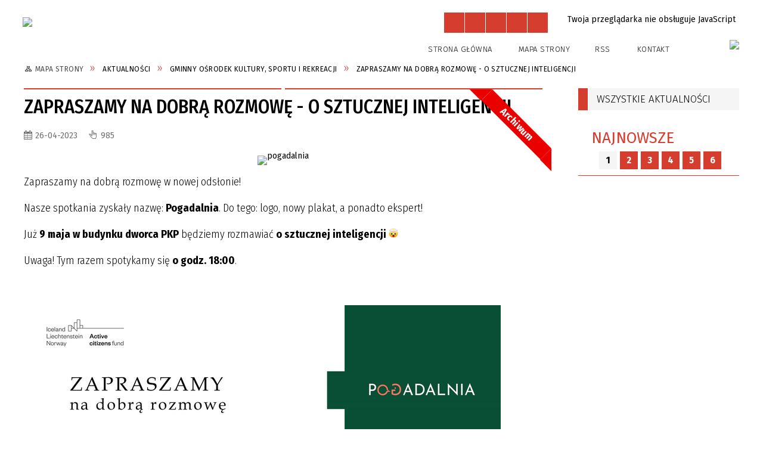

--- FILE ---
content_type: text/html; charset=utf-8
request_url: https://goksir.niedrzwicaduza.pl/aktualnosc-7049-zapraszamy_na_dobra_rozmowe_o_sztucznej.html
body_size: 14357
content:
<!DOCTYPE html>
<html lang="pl"  itemscope="itemscope" itemtype="http://schema.org/WebPage" xmlns="http://www.w3.org/1999/xhtml">
    <head>
        <!-- METAS - - - - - - - - - - - - - - - - - - - - - - - - - - - - - -->
        <title itemprop="name">ZAPRASZAMY NA DOBRĄ ROZMOWĘ - O SZTUCZNEJ INTELIGENCJI - Aktualności - Gminny Ośrodek Kultury, Sportu i Rekreacji w Niedrzwicy Dużej</title>
<meta http-equiv="Content-Type" content="text/html; charset=utf-8">
	<meta name="title" content="ZAPRASZAMY NA DOBRĄ ROZMOWĘ - O SZTUCZNEJ INTELIGENCJI - Aktualności - Gminny Ośrodek Kultury, Sportu i Rekreacji w Niedrzwicy Dużej">
	<meta name="description" content="Gminny Ośrodek Kultury, Sportu i Rekreacji w Niedrzwicy Dużej">
	<meta name="keywords" content="Gminny Ośrodek Kultury, Sportu i Rekreacji w Niedrzwicy Dużej">
	<meta name="author" content="CONCEPT Intermedia www.sam3.pl">
	<meta name="robots" content="index, follow">
        <meta name="viewport" content="width=device-width" >        
                            <meta property="og:image" content="http://goksir.niedrzwicaduza.pl/uploads/pub/news/news_7049/zajawki/2574a2c45ff95452765a5138a6e7e85ab09ea0c6.jpg">
            <meta property="og:title" content="ZAPRASZAMY NA DOBRĄ ROZMOWĘ - O SZTUCZNEJ INTELIGENCJI">
    <meta property="og:description" content="9 maja 2023 r.">
    <meta property="og:site_name" content="Gminny Ośrodek Sportu i Rekreacji w Niedrzwicy Dużej">
    <meta property="og:url" content="https://goksir.niedrzwicaduza.pl/aktualnosc-7049-zapraszamy_na_dobra_rozmowe_o_sztucznej.html">
    <meta property="og:type" content="article">
    
    <meta name="twitter:title" content="ZAPRASZAMY NA DOBRĄ ROZMOWĘ - O SZTUCZNEJ INTELIGENCJI">
    <meta name="twitter:description" content="9 maja 2023 r.">
    <meta name="twitter:image" content="http://goksir.niedrzwicaduza.pl/uploads/pub/news/news_7049/zajawki/orginal_2574a2c45ff95452765a5138a6e7e85ab09ea0c6.jpg">
    <!--<meta name="twitter:card" content="http://goksir.niedrzwicaduza.pl/uploads/pub/news/news_7049/zajawki/thumb_2574a2c45ff95452765a5138a6e7e85ab09ea0c6.jpg">-->
    
    <meta name="twitter:card" content="summary" >
    <meta name="twitter:site" content="https://goksir.niedrzwicaduza.pl/aktualnosc-7049-zapraszamy_na_dobra_rozmowe_o_sztucznej.html" >
    
        <!-- EXTERNALS - - - - - - - - - - - - - - - - - - - - - - - - - - - -->		
        <link rel="shortcut icon" href="/themes/skin_133/images/favicon.ico" >
        <link rel="alternate" type="application/rss+xml"  title="RSS 2.0" href="https://goksir.niedrzwicaduza.pl/aktualnosci.xml">
		
		

		
        	<link rel="stylesheet" type="text/css" media="all" href="/themes/skin_133/css/common.css">
	<link rel="stylesheet" type="text/css" media="all" href="/css/concept.gallery.css">
	<link rel="stylesheet" type="text/css" media="all" href="/css/_global.css">
	<link rel="stylesheet" type="text/css" media="screen" href="/wcag_video_player/ableplayer.min.css">
	<link rel="stylesheet" type="text/css" media="all" href="/css/icons_library.css">
	<link rel="stylesheet" type="text/css" media="screen" href="/css/smoothness/jquery-ui-1.9.2.custom.min.css">
	<link rel="stylesheet" type="text/css" media="screen" href="/js/fancyBox/jquery.fancybox.css">
	<link rel="stylesheet" type="text/css" media="print" href="/css/print_strona.css">
	<link rel="stylesheet" type="text/css" media="all" href="/themes/skin_133/css/responsive.css">
	<link rel="stylesheet" type="text/css" media="all" href="/themes/skin_133/css/_multisite.css">
	<link rel="stylesheet" type="text/css" media="all" href="/css/concept-carousel.css">

        <!-- JAVASCRIPTS - - - - - - - - - - - - - - - - - - - - - - - - - - -->
                <script src="/js/jquery/jquery-1.12.4.min.js"></script>
        <script src="/js/jquery/jquery-3.1.1.min.js"></script>
        <script src="/js/jquery/jquery-ui-1.9.2.custom.min.js"></script>
        <script src="/js/hammer.min.js"></script>
        <script src="/js/jquery/jquery.ui.datepicker.min.js"></script> 
        <script src="/js/jquery/jquery-ui-timepicker-addon.min.js"></script> 
        
        <script>
//<![CDATA[
document.write("<style>.zajawka { visibility: hidden; }</style>");
//]]>
</script>
        <!-- cdn for modernizr, if you haven't included it already -->
        <!-- script src="http://cdn.jsdelivr.net/webshim/1.12.4/extras/modernizr-custom.js"></script -->
        <!-- polyfiller file to detect and load polyfills -->
        <!-- script src="http://cdn.jsdelivr.net/webshim/1.12.4/polyfiller.js"></script -->

                <script>
        function get_upload_image_size(dimension)
        {
        if($dimension == 'x')
        return 270;
        else
        return 180;
        }
        </script>
        
        <script src="/js/../themes/skin_133/js/multisite.js"></script>
<script src="/js/menu.min.js"></script>
<script src="/js/functions.js"></script>
<script src="/js/jquery/concept-rotator.js"></script>
<script src="/js/jquery/jquery.easing.1.3.js"></script>
<script src="/js/gsap/TweenMax.min.js"></script>
<script src="/js/gsap/plugins/ScrollToPlugin.min.js"></script>
<script src="/js/gsap/plugins/CSSPlugin.min.js"></script>
<script src="/js/gsap/easing/EasePack.min.js"></script>
<script src="/js/concept.gallery.js?ver=3.0"></script>
<script src="/js/akceslab-ytplayer.js"></script>
<script src="/wcag_video_player/ableplayer.min.js"></script>
<script src="/wcag_video_player/thirdparty/js.cookie.js"></script>
<script src="/js/concept_carousel_v1_0.js"></script>
		
    </head>
        <body class="module-aktualnosci action-show id-7049 junk-zapraszamy_na_dobra_rozmowe_o_sztucznej relURI-aktualnosc-7049-zapraszamy_na_dobra_rozmowe_o_sztucznej.html">
       
                <div class="page_title" style="display: none">
            Gminny Ośrodek Sportu i Rekreacji w Niedrzwicy Dużej - goksir.niedrzwicaduza.pl
<br><span class="data">Wygenerowano:&nbsp;14-01-2026</span>        </div>
        
        <h1 hidden>Gminny Ośrodek Sportu i Rekreacji w Niedrzwicy Dużej - goksir.niedrzwicaduza.pl
</h1>

        <div id="page_content">       
            <div id="overlay" onclick="clear_other_mobile_active_elements();toggle_body_overflow();"></div>
            <div id="page_container">                <table role="presentation" id="table_1" class="sekcja-paneli" style="width: 100%;">
<tbody>	<tr>
		<td id="PAN_HEAD" class="panel">
			<div>
<div class="wcag_links">
	<div class="links">
		<div class="hidden">
			<a href="#content" data-offset="-300" class="scroll_to">Przejdź do treści</a>
		</div>
		
		<div class="hidden"><div tabindex="0" onclick="jQuery('body').scrollTo('*[id^=\'search_comn_\']'); jQuery('*[id^=\'search_comn_\']').val('').focus();">Przejdź do Wyszukiwarki</div></div>
		<div class="hidden"><a class="mapa_strony" tabindex="0" href="/mapa_strony.html">Przejdź do mapy strony</a></div>
		<div class="hidden"><div tabindex="0" onclick="jQuery('body').scrollTo('*[id^=\'mainMenu_\']'); jQuery(':focusable', jQuery('*[id^=\'mainMenu_\']'))[0].focus();">Przejdź do Menu</div></div>
	</div>
</div>

<script>
	jQuery('.scroll_to').css('cursor' , 'pointer').click(function () {
	var target = jQuery(this).attr('href');
	jQuery('html, body').animate({
	scrollTop: jQuery(target).offset().top -140
	}, 1000);
	});
</script>



        
	

    <div class="miejsce-banerowe herb puste" >
                </div>




    <div class="miejsce-banerowe logo_w_naglowku " >
        <div class="pole-banerowe noprint" style="flex-grow: 1; " >
<a href="/" target="_self"><img src="/uploads/pub/img_files/img_19829/1f748ef3564de5473f57b73f258cd85aa20b9683.png" alt="Logo w nagłówku" loading="lazy" title="" onclick="jQuery.ajax({
	type:'POST',
	url:'/banery/click/id/19829.html',
	dataType:'html'})"><span class="baner_title" style="display:none;">Logo w nagłówku</span></a></div>
        </div>




    <div class="miejsce-banerowe logo_w_naglowku_zadokowane " >
        <div class="pole-banerowe noprint" style="flex-grow: 1; " >
<a href="/" target="_self"><img src="/uploads/pub/img_files/img_19795/3fea1cc5c88c971a271c19f098bf502a691a013d.png" alt="logo w nagłówku wersja responsywna" loading="lazy" title="" onclick="jQuery.ajax({
	type:'POST',
	url:'/banery/click/id/19795.html',
	dataType:'html'})"><span class="baner_title" style="display:none;">logo w nagłówku wersja responsywna</span></a></div>
        </div>


<script>
    function toggleGlobalPause()
    {
        globalPause = !globalPause;
        jQuery("#hyperss .slide-image").toggleClass("stopped");
        jQuery(".stop-anim").toggleClass("play");

        var x = jQuery(".stop-anim").text();

        if (x == 'Wznów animacje') {
            jQuery(".stop-anim").text("Zatrzymaj animacje");
            jQuery(".stop-anim").attr("title", "Zatrzymaj animacje");
        } else {
            jQuery(".stop-anim").text("Wznów animacje");
            jQuery(".stop-anim").attr("title", "Wznów animacje");
        }
    }
</script>	

<div class="accesible" >
   <div class="stop-anim" title="Zatrzymaj animacje" tabindex="0" onclick="toggleGlobalPause();">Zatrzymaj animacje</div>
        <div class="wheelchair" title="Informacje o dostępności" onclick="location = ('https://goksir.niedrzwicaduza.pl/strona-4825-informacje_o_dostepnosci.html');"></div>
    <div class="deklaracja_dostep" title="Deklaracja dostępności" onclick="location = ('https://goksir.niedrzwicaduza.pl/deklaracja_dostepnosci.html');"></div>
    <div class="deaf" title="Informacje dla niesłyszących" onclick="location = ('https://goksir.niedrzwicaduza.pl/strona-4826-informacje_dla_nieslyszacych.html');"></div>
    <div class="contrast" title="Informacje o kontraście" onclick="location = ('https://goksir.niedrzwicaduza.pl/strona-4827-informacja_o_kontrascie.html');"></div>
    </div>

<section class="component wyszukiwarka-wrapper " >

            <header class="belka hidden-wcag">
            <h2 class="title"><span>Wyszukiwarka</span></h2>
        </header>
    
    <div class="comn-wyszukiwarka" role="search">
        
        
        <div id="search_box_comn_srch_824ee5e3d65150cdc0e219fddd70bf36">
            <span class="warning show-delayed">Twoja przeglądarka nie obsługuje JavaScript</span>
        </div>

        <div class="cl"></div>
    </div>

    <script>
//<![CDATA[
jQuery.ajax({
	type:'POST',
	url:'/Common/getSearchAllForm/disp/none/hash_id/comn_srch_824ee5e3d65150cdc0e219fddd70bf36.html',
	dataType:'html',
	success:function(data, textStatus){jQuery('#search_box_comn_srch_824ee5e3d65150cdc0e219fddd70bf36').html(data);},
	complete:function(XMLHttpRequest, textStatus){wcagstinks(jQuery("#adv_form")); updateAdvSearchWidth(); jQuery("#adv_form");}})
//]]>
</script>
</section>


    <div class="miejsce-banerowe ikonki_standardowe " >
        <div class="noprint pole-banerowe">
<div class="topMenu_infobar">
    <div class="links">     

      <a href="/" class="home">Strona Główna</a>
		
      <a href="/mapa_strony.html" class="mapa_strony">Mapa Strony</a>
      
      <a href="/aktualnosci.xml" class="rss">RSS</a>
							
      <a href="/kontakt.html" class="poczta">Kontakt</a>	      
      
      <div class="cl" style="float: none; height: 0;"></div>
        
    </div>
</div>
</div>
        </div>




    <div class="miejsce-banerowe epupbip " >
        <div class="pole-banerowe noprint" style="flex-grow: 1; " >
<a href="https://goksirniedrzwicaduza.bip.lubelskie.pl/?id=6" target="_blank"><img src="/uploads/pub/img_files/img_19830/3d924bac5a63c413b656099e6a161058bb961760.png" alt="BIP - kliknięcie spowoduje otwarcie nowego okna" loading="lazy" title="BIP" onclick="jQuery.ajax({
	type:'POST',
	url:'/banery/click/id/19830.html',
	dataType:'html'})"><span class="baner_title" style="display:none;">BIP</span></a></div>
        </div>


<div class="cl"></div>
<nav class="glowneMenu" data-component-name="comn_mainmenu" id="mainMenu_4782926ab9c9e4f7404f391121f00091-wrapper" aria-labelledby="mainMenu_4782926ab9c9e4f7404f391121f00091-label">   
    <h2 id="mainMenu_4782926ab9c9e4f7404f391121f00091-label" class="hidden-wcag">Menu główne 0</h2>
    <div class="okazja_top2"></div>
    <div class="okazja_top3"></div>
            <ul class="mainMenu simplified" id="comn_4782926ab9c9e4f7404f391121f00091">
         <li class="block block_nr_1" id="comn_4782926ab9c9e4f7404f391121f00091_pos_1" data-color="#D53D2F">
<a target="_self" class="menu-level-1 no-submenu" style="color:#fff; border-color:#D53D2F; background: #D53D2F;" href="/"><span class="menu_select_left" style="background:#D53D2F;"></span><span class="menu_select_right" style="background:#D53D2F;"></span><span class="menu_select_bottom" style="background:#D53D2F;"></span><span style="background:#D53D2F;" class="tytul_menu">Strona główna</span></a>
</li> <li class="block block_nr_2" id="comn_4782926ab9c9e4f7404f391121f00091_pos_2" data-color="#D53D2F">
<a target="_self" class="menu-level-1 no-submenu" style="color:#fff; border-color:#D53D2F; background: #D53D2F;" href="/aktualnosci-lista.html"><span class="menu_select_left" style="background:#D53D2F;"></span><span class="menu_select_right" style="background:#D53D2F;"></span><span class="menu_select_bottom" style="background:#D53D2F;"></span><span style="background:#D53D2F;" class="tytul_menu">Aktualności</span></a>
</li> <li class="block block_nr_3" id="comn_4782926ab9c9e4f7404f391121f00091_pos_3" data-color="#D53D2F">
<a target="_self" class="menu-level-1 no-submenu" style="color:#fff; border-color:#D53D2F; background: #D53D2F;" href="/strona-3835-dzialaja_u_nas.html"><span class="menu_select_left" style="background:#D53D2F;"></span><span class="menu_select_right" style="background:#D53D2F;"></span><span class="menu_select_bottom" style="background:#D53D2F;"></span><span style="background:#D53D2F;" class="tytul_menu">Działają u nas</span></a>
</li> <li class="block block_nr_4" id="comn_4782926ab9c9e4f7404f391121f00091_pos_4" data-color="#D53D2F">
<a target="_self" class="menu-level-1 no-submenu" style="color:#fff; border-color:#D53D2F; background: #D53D2F;" href="/strona-3847-zajecia.html"><span class="menu_select_left" style="background:#D53D2F;"></span><span class="menu_select_right" style="background:#D53D2F;"></span><span class="menu_select_bottom" style="background:#D53D2F;"></span><span style="background:#D53D2F;" class="tytul_menu">Zajęcia</span></a>
</li> <li class="block block_nr_5" id="comn_4782926ab9c9e4f7404f391121f00091_pos_5" data-color="#D53D2F">
<a target="_self" class="menu-level-1 no-submenu" style="color:#fff; border-color:#D53D2F; background: #D53D2F;" href="/strona-3819-projekty.html"><span class="menu_select_left" style="background:#D53D2F;"></span><span class="menu_select_right" style="background:#D53D2F;"></span><span class="menu_select_bottom" style="background:#D53D2F;"></span><span style="background:#D53D2F;" class="tytul_menu">Projekty</span></a>
</li> <li class="block block_nr_6" id="comn_4782926ab9c9e4f7404f391121f00091_pos_6" data-color="#D53D2F">
<a target="_self" class="menu-level-1 no-submenu" style="color:#fff; border-color:#D53D2F; background: #D53D2F;" href="/kontakt.html"><span class="menu_select_left" style="background:#D53D2F;"></span><span class="menu_select_right" style="background:#D53D2F;"></span><span class="menu_select_bottom" style="background:#D53D2F;"></span><span style="background:#D53D2F;" class="tytul_menu">Kontakt</span></a>
</li>        </ul>
		
		                <script>
//<![CDATA[
                var candidate = document.getElementById('comn_4782926ab9c9e4f7404f391121f00091_pos_2');
                candidate.className += ' sel';
        
//]]>
</script>                 		
    </nav>
<div class="cl"></div>

    <div class="miejsce-banerowe baner_pod_naglowkiem_1200x100 puste" >
                </div>


<nav class="navigator" id="breadcrumbs" aria-labelledby="breadcrumbs-label">
    <h2 id="breadcrumbs-label" class="hidden-wcag">Breadcrumbs</h2>
    
    <ul itemscope itemtype="http://schema.org/BreadcrumbList">
        
    <li itemprop="itemListElement" itemscope itemtype="http://schema.org/ListItem"><a class="navigator_home" property="item" typeof="WebPage" itemprop="item" itemtype="https://schema.org/Thing" itemscope="itemscope" href="/mapa_strony.html"><span itemprop="name">Mapa Strony</span></a><meta itemprop="position" content="1"></li><li itemprop="itemListElement" itemscope itemtype="http://schema.org/ListItem"><a property="item" typeof="WebPage" itemprop="item" itemtype="https://schema.org/Thing" itemscope="itemscope" href="/aktualnosci-lista.html"><span itemprop="name">Aktualności</span></a><meta itemprop="position" content="2"></li><li itemprop="itemListElement" itemscope itemtype="http://schema.org/ListItem"><a property="item" typeof="WebPage" itemprop="item" itemtype="https://schema.org/Thing" itemscope="itemscope" href="/aktualnosci-817-gminny_osrodek_kultury_sportu_i.html"><span itemprop="name">Gminny Ośrodek Kultury, Sportu i Rekreacji</span></a><meta itemprop="position" content="3"></li><li itemprop="itemListElement" itemscope itemtype="http://schema.org/ListItem"><a property="item" typeof="WebPage" itemprop="item" itemtype="https://schema.org/Thing" itemscope="itemscope" href="/aktualnosc-7049-zapraszamy_na_dobra_rozmowe_o_sztucznej.html"><span itemprop="name">ZAPRASZAMY NA DOBRĄ ROZMOWĘ - O SZTUCZNEJ INTELIGENCJI</span></a><meta itemprop="position" content="4"></li>        
    </ul>

</nav>
			</div>
		</td>
	</tr>
</tbody></table>
<table role="presentation" id="table_2" class="sekcja-paneli" style="width: 100%;">
<tbody>	<tr>
		<td id="PAN_1" class="panel">
			<div>


    <div class="miejsce-banerowe baner_w_centralnym_panelu_u_gory_897x100 puste" >
                </div>


				<div id='content'><div class="messages">
            
    
    
    </div>


<article class="archiwalna" itemscope itemtype="http://schema.org/NewsArticle" itemid="news-7049">

    <meta itemprop="description" content="9 maja 2023 r.">
    <meta itemprop="datePublished" content="2023-04-26T12:44:46+02:00">

    <header>

        <span class="etykieta_zajawka">
            <span class="label" style="background: #D53D2F; border-color: #D53D2F;" title=""></span><span class="label" style="background: #D53D2F; border-color: #D53D2F;" title=""></span>        </span>	

        <h2 class="title" itemprop="headline">
            ZAPRASZAMY NA DOBRĄ ROZMOWĘ - O SZTUCZNEJ INTELIGENCJI        </h2>
    </header>

    
    <span class="info"><strong aria-hidden="true" class="date" title="Data publikacji">26-04-2023</strong><strong class="hidden-wcag" >Data publikacji, 26-04-2023</strong><span class="info_seperator" aria-hidden="true">,</span> <strong aria-hidden="true" class="author" title="Autor">Renata Gawryluk-Juszka</strong><strong class="hidden-wcag" >Autor, Renata Gawryluk-Juszka</strong><span class="info_seperator" aria-hidden="true">,</span> <strong aria-hidden="true" class="views" title="Liczba wyświetleń">985</strong><strong class="hidden-wcag" >Ilość wyświetleń, 985</strong></span>                    

                
			<span class="grafika_tresc" style="max-width:870px">           
				<a class="fancybox" href="/uploads/pub/news/news_7049/zajawki/2574a2c45ff95452765a5138a6e7e85ab09ea0c6.jpg"><img alt="pogadalnia" style="max-width: 870px; height: auto;" itemprop="image" src="https://goksir.niedrzwicaduza.pl/uploads/pub/news/news_7049/zajawki/normal_2574a2c45ff95452765a5138a6e7e85ab09ea0c6.jpg"></a>				
									<div class="article-archived">Archiwum</div>
								
			</span>
		
    <div class="tresc" itemprop="articleBody">
        <p>Zapraszamy na dobrą rozmowę w nowej odsłonie!</p>
<p>Nasze spotkania zyskały nazwę: <strong>Pogadalnia</strong>. Do tego: logo, nowy plakat, a ponadto ekspert!</p>
<p>Już <strong>9 maja w budynku dworca PKP</strong> będziemy rozmawiać <strong>o sztucznej inteligencji</strong> <img src="https://ci3.googleusercontent.com/proxy/DiDwWaVRVsV6i7mTkIeSjNN6NMdYSL_HcOJNAR0H7AG2yJvy0Q11paNh3idm1zKIOLeo_1d9AKaj8tFGGyy7xen09jGmGTHddS7SScfGmqdCPaQXsjAu=s0-d-e1-ft#https://static.xx.fbcdn.net/images/emoji.php/v9/t5e/1.5/16/1f92f.png" border="0" alt="?" width="16" height="16" align="BOTTOM" name="grafika1" /></p>
<p>Uwaga! Tym razem spotykamy się <strong>o godz. 18:00</strong>.</p>
<p>&nbsp;</p>
<p><img src="/web/uploads/pub/news/news_7049/tekst/Plakat%20Pogadalnia%20-%20sztuczna%20inteligencja.jpg" alt="plakat" width="800" height="566" /></p>    </div>

    <aside class="left" style="max-width:100%;">
               
    </aside>
	
	


    <footer class="bottom">
        
                        <div class="microblog">
        <div class="microblog_icons">

            <!-- Facebook -->
            <a class="fb-share" href="https://www.facebook.com/sharer/sharer.php?u=https://goksir.niedrzwicaduza.pl/aktualnosc-7049-zapraszamy_na_dobra_rozmowe_o_sztucznej.html" onclick="javascript:window.open(this.href,
                            '', 'menubar=no,toolbar=no,resizable=yes,scrollbars=yes,height=600,width=600');
                    return false;">Wyślij na Facebooka</a>
            <!-- Tweeter -->
            <div class="tweeter-share" onclick="location = ('http://twitter.com/home?status=https://goksir.niedrzwicaduza.pl/aktualnosc-7049-zapraszamy_na_dobra_rozmowe_o_sztucznej.html&amp;t=ZAPRASZAMY NA DOBRĄ ROZMOWĘ - O SZTUCZNEJ INTELIGENCJI');" title="Wyślij na Twitter"></div>         
           
           
                                    <a title="Wyślij link e-mailem" class="mailto" onclick="var w=window.open(this.href,'popupWindow','left=100,top=10,width=700,height=530,location=no,scrollbars=no,resizable=no,directories=no,status=no,toolbar=no,menubar=no');w.focus();return false;" href="https://goksir.niedrzwicaduza.pl/mail-zapraszamy_na_dobra_rozmowe_o_sztucznej.html">Wyślij link e-mailem</a> 
           

                        <div class="cl"></div>
        </div>
    </div>
    
                <ul class="actions">
			<li class="next" title="Przejdź do następnej aktualności" onclick="location=('/aktualnosc-10980-zaproszenie_na_spotkanie_pogadalni.html');"><span class="hidden-wcag">Przejdź do - aktualność </span>Następna</li>
		<li title="Pobierz plik Pdf z treścią" class="pdf" onclick="location=('https://converter.sam3.pl/convert.php?url=https://goksir.niedrzwicaduza.pl/aktualnosc-7049-zapraszamy_na_dobra_rozmowe_o_sztucznej.html&amp;title=ZAPRASZAMY_NA_DOBRA_ROZMOWE_O_SZTUCZNEJ_INTELIGENCJI');"><span class="hidden-wcag">Pobierz artykuł w formie pliku </span>Pdf</li>					<li class="print" title="Drukuj treść" onclick="window.print();">Drukuj<span class="hidden-wcag"> treść tego artykułu</span></li>
			<li class="back" title="Powrót" onclick="history.back();">Powrót<span class="hidden-wcag"> do poprzedniej strony</span></li>
			<li class="zglos" title="Kontakt" onclick="location=('/strona-43-kontakt.html');">Kontakt<span class="hidden-wcag"> na stronie Kontakt</span></li>
	                
</ul>        <div class="cl"></div>
    </footer>
</article>

<div class="cl"></div>

    <div class="noprint">
        
<section class="component" data-component-name="news_aktualnosci_inne" id="news_f03e267731cca84859b730315ed585b3"> 

    <header class="belka">
        <h2 class="title">
            <a href="/aktualnosci-817-Gminny+O%C5%9Brodek+Kultury%2C+Sportu+i+Rekreacji.html">Czytaj inne aktualności w kategorii:&nbsp;Gminny Ośrodek Kultury, Sportu i Rekreacji</a>        </h2>
    </header>

    <ul class="zaj-list switcher view_normal size-thumb columns-3">	<li class="zaj-wrapper" ><div class="zajawka news_zaj "><a target="_self" href="/aktualnosc-11012-fajna_klasa.html"><span class="box-left" style="width: 270px;">
    <img alt="Logo Pogadalni" loading="lazy" width="270" height="180" src="/uploads/pub/news/news_11012/zajawki/thumb_281ed578bf2943fcf456e9b5a41087047bec2992.jpg">
</span>

<span class="box-right">
     
  <span class="title">    
    <span class="etykieta_zajawka">      
    	<span class="label" style="background: #D53D2F; border-color: #D53D2F;" title=""></span>      
    </span>    
    FAJNA KLASA    
  </span>
  <span class="tresc">
    Pogadalnia ponownie gościła w Szkole Podstawowej w Niedrzwicy Dużej. Z uczniami klasy piątej rozmawialiśmy o relacjach rówieśniczych – o tym, czym w ogóle jest relacja, jakie cechy i postawy lubimy w innych ludziach, a jakie są dla nas trudne..
  </span>
  
  <span class="link">
    Więcej »
  </span>
  
  <span class="zajawka_click">
    kliknij, aby przejść do dalszej części informacji
  </span>

 
</span>
</a></div>	</li>	<li class="zaj-wrapper" ><div class="zajawka news_zaj "><a target="_self" href="/aktualnosc-11011-ii_ogolnopolski_turniej_tanca.html"><span class="box-left" style="width: 270px;">
    <img alt="TURNIEJ" loading="lazy" width="270" height="180" src="/uploads/pub/news/news_11011/zajawki/thumb_442b7795f84e11a33f49b96fd188058d7188b1d6.png">
</span>

<span class="box-right">
     
  <span class="title">    
    <span class="etykieta_zajawka">      
    	<span class="label" style="background: #D53D2F; border-color: #D53D2F;" title=""></span>      
    </span>    
    II OGÓLNOPOLSKI TURNIEJ TAŃCA TOWARZYSKIEGO    
  </span>
  <span class="tresc">
    II TURNIEJ TAŃCA TOWARZYSKIEGO
  </span>
  
  <span class="link">
    Więcej »
  </span>
  
  <span class="zajawka_click">
    kliknij, aby przejść do dalszej części informacji
  </span>

 
</span>
</a></div>	</li>	<li class="zaj-wrapper" ><div class="zajawka news_zaj non_tresc"><a target="_self" href="/aktualnosc-11009-dobra_rozmowa_w_kreznicy_jarej_o.html"><span class="box-left" style="width: 270px;">
    <img alt="POGADALNIA" loading="lazy" width="270" height="180" src="/uploads/pub/news/news_11009/zajawki/thumb_df77e80b0d6fbe59032e4c3acd958a98b276ec72.jpg">
</span>

<span class="box-right">
     
  <span class="title">    
    <span class="etykieta_zajawka">      
    	<span class="label" style="background: #D53D2F; border-color: #D53D2F;" title=""></span>      
    </span>    
    DOBRA ROZMOWA W KRĘŻNICY JAREJ - O ZAUFANIU    
  </span>
  <span class="tresc">
    
  </span>
  
  <span class="link">
    Więcej »
  </span>
  
  <span class="zajawka_click">
    kliknij, aby przejść do dalszej części informacji
  </span>

 
</span>
</a></div>	</li>	</ul>
    <div class="link" style="float:right;">
        <a class="act" title="pozostałe z kategorii" href="/aktualnosci-817-Gminny+O%C5%9Brodek+Kultury%2C+Sportu+i+Rekreacji.html">Pozostałe w kategorii</a>    </div>
	
	<div class="clr"></div>

</section>
    </div>
     

<script>
    function get_upload_image_size(dimension)
    {
        if (dimension == 'x')
            return 270;
        else
            return 180;
    }

    jQuery(document).ready(function () {
        gallery_inject('mini');
    });
</script>  
<script src="/js/fancyBox/jquery.fancybox.min.js" ></script>

<script>
    jQuery('.fancybox').fancybox({
        transitionIn	:	'fade',
		transitionOut	:	'fade',
        speedIn         :	600, 
		speedOut		:	200, 
        autoScale: true,
        closeBtn: false,
        beforeShow: function () {
         
            var imgAlt = jQuery(this.element).find("img").attr("alt");
                       
            if (imgAlt) {
                this.title = imgAlt;
                jQuery(".fancybox-image").attr("alt", imgAlt);
            } else {
                this.title = '';											   
            }

            this.title = (this.title ? '<h4>' + this.title + '</h4>' : '') ;
            if (this.group.length > 1) {
                this.title += '<span class="counter">Zdjęcie ' + (this.index + 1) + ' z ' + this.group.length + '</span>';
                if (jQuery.fancybox.player.isActive) {
                    this.title += '<a href="javascript:jQuery.fancybox.play();" title="Wyłącz pokaz zdjęć" class="myPlay myPlayON" onclick="jQuery(\'.myPlay\').toggleClass(\'myPlayON\')">Zatrzymaj</a>';
                } else {
                    this.title += '<a href="javascript:jQuery.fancybox.play();" title="Włącz pokaz zdjęć" class="myPlay" onclick="jQuery(\'.myPlay\').toggleClass(\'myPlayON\')">Uruchom</a>';
                }
            }
            this.title += '<a onClick="parent.jQuery.fancybox.close();" alt="Zamknij" title="Zamyka okno" class="fancybox-item fancybox-close" href="javascript:;">Zamknij</a>';
        },
        helpers: {
            title: {
                type: 'inside',
                position: 'top',
            }
        },
        afterShow: function () {
            // odkomentuj v2 zeby uruchomic FancyBox-a z focusem
            //jQuery(this.content).attr("tabindex",1).focus(); // v1
            //jQuery('.fancybox-wrap a').first().focus(); // v2
        }
    });
</script>

				</div>


    <div class="miejsce-banerowe baner_w_centralnym_panelu_na_dole puste" >
                </div>


			</div>
		</td>
		<td id="PAN_2" class="panel">
			<div>


    <div class="miejsce-banerowe baner_w_prawym_panelu_u_gory_291x100 puste" >
                </div>


<div><nav class="aktu_menu component" aria-labelledby="news_9a4e0eed3dc857b6145e9552da8ef3b4-label">
    <h2 id="news_9a4e0eed3dc857b6145e9552da8ef3b4-label" class="hidden-wcag">Menu modułowe - Aktualności</h2>

            <header class="belka">
            <h2 class="title"><span>Menu</span></h2>
        </header>
    
    <ul class="portal-menu" id="news_9a4e0eed3dc857b6145e9552da8ef3b4">
        <li id="level-1-news_9a4e0eed3dc857b6145e9552da8ef3b4-817" class="level-1"><a href="/aktualnosci-817-gminny_osrodek_kultury_sportu_i.html"><span class="label" style="background: #D53D2F; border-color: #D53D2F;" title=""></span>Wszystkie aktualności</a><ul class="level-2-wrapper" style="display: none;" id="level-2-news_9a4e0eed3dc857b6145e9552da8ef3b4-wrapper-817"><li class="level-2" id="level-2-news_9a4e0eed3dc857b6145e9552da8ef3b4-879" style="background-color: #D53D2F; color: #fff;"><a href="/aktualnosci-879-informacja.html"><span class="label" style="background: #D53D2F; border-color: #D53D2F;" title=""></span>Informacja</a></li><li class="level-2" id="level-2-news_9a4e0eed3dc857b6145e9552da8ef3b4-909" style="background-color: #D53D2F; color: #fff;"><a href="/aktualnosci-909-lokalna_historia.html"><span class="label" style="background: #D53D2F; border-color: #D53D2F;" title=""></span>Lokalna historia</a></li><li class="level-2" id="level-2-news_9a4e0eed3dc857b6145e9552da8ef3b4-880" style="background-color: #D53D2F; color: #fff;"><a href="/aktualnosci-880-warsztaty.html"><span class="label" style="background: #D53D2F; border-color: #D53D2F;" title=""></span>Warsztaty</a></li><li class="level-2" id="level-2-news_9a4e0eed3dc857b6145e9552da8ef3b4-881" style="background-color: #D53D2F; color: #fff;"><a href="/aktualnosci-881-wydarzenia.html"><span class="label" style="background: #D53D2F; border-color: #D53D2F;" title=""></span>Wydarzenia</a></li><li class="level-2" id="level-2-news_9a4e0eed3dc857b6145e9552da8ef3b4-882" style="background-color: #D53D2F; color: #fff;"><a href="/aktualnosci-882-zajecia_stale.html"><span class="label" style="background: #D53D2F; border-color: #D53D2F;" title=""></span>Zajęcia stałe</a></li></ul></li>    </ul>

    <script>
        jQuery(document).ready(function () {
            highlight_menu_item('news_9a4e0eed3dc857b6145e9552da8ef3b4', ["0", "817"]);
        });
    </script>
</nav>
</div>
<section class="component" id="news_bdc575d4f378f7d82794ba62f5485933">    

            <header class="belka">   
            			
                <h2 class="title">
                    <a title="Najnowsze" href="/aktualnosci-lista.html">Najnowsze</a>                </h2>	
            
            <div class="numbers"><div class="sel" ><span aria-hidden="true">1</span><span class="hidden-wcag">Wybierz element 1</span></div><div  ><span aria-hidden="true">2</span><span class="hidden-wcag">Wybierz element 2</span></div><div  ><span aria-hidden="true">3</span><span class="hidden-wcag">Wybierz element 3</span></div><div  ><span aria-hidden="true">4</span><span class="hidden-wcag">Wybierz element 4</span></div><div  ><span aria-hidden="true">5</span><span class="hidden-wcag">Wybierz element 5</span></div><div  ><span aria-hidden="true">6</span><span class="hidden-wcag">Wybierz element 6</span></div></div>        </header>	

    
    <ul class="zaj-list switcher view_normal size-thumb columns-1" id="news_bdc575d4f378f7d82794ba62f5485933-switcher">	<li class="zaj-wrapper"  id="news_bdc575d4f378f7d82794ba62f5485933-0"><div class="zajawka news_zaj "><a target="_self" href="/aktualnosc-11012-fajna_klasa.html"><span class="box-left" style="width: 270px;">
    <img alt="Logo Pogadalni" loading="lazy" width="270" height="180" src="/uploads/pub/news/news_11012/zajawki/thumb_281ed578bf2943fcf456e9b5a41087047bec2992.jpg">
</span>

<span class="box-right">
     
  <span class="title">    
    <span class="etykieta_zajawka">      
    	<span class="label" style="background: #D53D2F; border-color: #D53D2F;" title=""></span>      
    </span>    
    FAJNA KLASA    
  </span>
  <span class="tresc">
    Pogadalnia ponownie gościła w Szkole Podstawowej w Niedrzwicy Dużej. Z uczniami klasy piątej rozmawialiśmy o relacjach rówieśniczych – o tym, czym w ogóle jest relacja, jakie cechy i postawy lubimy w innych ludziach, a jakie są dla nas trudne..
  </span>
  
  <span class="link">
    Więcej »
  </span>
  
  <span class="zajawka_click">
    kliknij, aby przejść do dalszej części informacji
  </span>

 
</span>
</a></div>	</li>	<li class="zaj-wrapper"  id="news_bdc575d4f378f7d82794ba62f5485933-1"><div class="zajawka news_zaj "><a target="_self" href="/aktualnosc-11011-ii_ogolnopolski_turniej_tanca.html"><span class="box-left" style="width: 270px;">
    <img alt="TURNIEJ" loading="lazy" width="270" height="180" src="/uploads/pub/news/news_11011/zajawki/thumb_442b7795f84e11a33f49b96fd188058d7188b1d6.png">
</span>

<span class="box-right">
     
  <span class="title">    
    <span class="etykieta_zajawka">      
    	<span class="label" style="background: #D53D2F; border-color: #D53D2F;" title=""></span>      
    </span>    
    II OGÓLNOPOLSKI TURNIEJ TAŃCA TOWARZYSKIEGO    
  </span>
  <span class="tresc">
    II TURNIEJ TAŃCA TOWARZYSKIEGO
  </span>
  
  <span class="link">
    Więcej »
  </span>
  
  <span class="zajawka_click">
    kliknij, aby przejść do dalszej części informacji
  </span>

 
</span>
</a></div>	</li>	<li class="zaj-wrapper"  id="news_bdc575d4f378f7d82794ba62f5485933-2"><div class="zajawka news_zaj non_tresc"><a target="_self" href="/aktualnosc-11009-dobra_rozmowa_w_kreznicy_jarej_o.html"><span class="box-left" style="width: 270px;">
    <img alt="POGADALNIA" loading="lazy" width="270" height="180" src="/uploads/pub/news/news_11009/zajawki/thumb_df77e80b0d6fbe59032e4c3acd958a98b276ec72.jpg">
</span>

<span class="box-right">
     
  <span class="title">    
    <span class="etykieta_zajawka">      
    	<span class="label" style="background: #D53D2F; border-color: #D53D2F;" title=""></span>      
    </span>    
    DOBRA ROZMOWA W KRĘŻNICY JAREJ - O ZAUFANIU    
  </span>
  <span class="tresc">
    
  </span>
  
  <span class="link">
    Więcej »
  </span>
  
  <span class="zajawka_click">
    kliknij, aby przejść do dalszej części informacji
  </span>

 
</span>
</a></div>	</li>	<li class="zaj-wrapper"  id="news_bdc575d4f378f7d82794ba62f5485933-3"><div class="zajawka news_zaj "><a target="_self" href="/aktualnosc-11000-orszak_trzech_kroli_w_kreznicy_jarej.html"><span class="box-left" style="width: 270px;">
    <img alt="Orszak Trzech Króli w Krężnicy jarej" loading="lazy" width="270" height="180" src="/uploads/pub/news/news_11000/zajawki/thumb_d4d277b6f86716389b0388c3fd688d47429119ab.jpg">
</span>

<span class="box-right">
     
  <span class="title">    
    <span class="etykieta_zajawka">      
    	<span class="label" style="background: #D53D2F; border-color: #D53D2F;" title=""></span> <span class="label" style="background: #D53D2F; border-color: #D53D2F;" title=""></span>      
    </span>    
    ORSZAK TRZECH KRÓLI  W KRĘŻNICY JAREJ    
  </span>
  <span class="tresc">
    Wczorajsza mroźna aura nie zdołała ostudzić entuzjazmu osób, które uczestniczyły w krężnickim Orszaku Trzech Króli. Barwny, radosny i rozśpiewany korowód przeszedł ulicą Krężnicy Jarej. Kolędy rozbrzmiewały zarówno podczas przemarszu, j
  </span>
  
  <span class="link">
    Więcej »
  </span>
  
  <span class="zajawka_click">
    kliknij, aby przejść do dalszej części informacji
  </span>

 
</span>
</a></div>	</li>	<li class="zaj-wrapper"  id="news_bdc575d4f378f7d82794ba62f5485933-4"><div class="zajawka news_zaj "><a target="_self" href="/aktualnosc-10998-kapiele_lesne.html"><span class="box-left" style="width: 270px;">
    <img alt="LAS" loading="lazy" width="270" height="180" src="/uploads/pub/news/news_10998/zajawki/thumb_defb5c31fc171064e935c8496fc1633dd2ceb1eb.jpg">
</span>

<span class="box-right">
     
  <span class="title">    
    <span class="etykieta_zajawka">      
    	<span class="label" style="background: #D53D2F; border-color: #D53D2F;" title=""></span>      
    </span>    
    KĄPIELE LEŚNE    
  </span>
  <span class="tresc">
    „Cztery Pory Roku” to zaproszenie do świata lasu, w którym w ciszy i uważności można odnaleźć siebie na nowo. Każdy krok, każdy oddech, każdy zapach staje się tu częścią terapii i powolnego powrotu do równowagi.” Zapraszamy na cykl cz
  </span>
  
  <span class="link">
    Więcej »
  </span>
  
  <span class="zajawka_click">
    kliknij, aby przejść do dalszej części informacji
  </span>

 
</span>
</a></div>	</li>	<li class="zaj-wrapper"  id="news_bdc575d4f378f7d82794ba62f5485933-5"><div class="zajawka news_zaj "><a target="_self" href="/aktualnosc-10995-nie_schodze_z_jezykow.html"><span class="box-left" style="width: 270px;">
    <img alt="Mapa mentalna" loading="lazy" width="270" height="180" src="/uploads/pub/news/news_10995/zajawki/thumb_dca989553d9e3dfb7209fd38b88883e52e049482.jpg">
</span>

<span class="box-right">
     
  <span class="title">    
    <span class="etykieta_zajawka">      
    	<span class="label" style="background: #D53D2F; border-color: #D53D2F;" title=""></span>      
    </span>    
    NIE SCHODZĘ Z JĘZYKÓW    
  </span>
  <span class="tresc">
    Po jednej stronie: hipokryzja, podwójne standardy moralne, pruderia, wścibstwo, złośliwość. Po drugiej: życzliwość, empatia, ciekawość, nawiązywanie relacji, poczucie wspólnoty i troska. Pomiędzy nimi kwestia, która stała się osią naszeg
  </span>
  
  <span class="link">
    Więcej »
  </span>
  
  <span class="zajawka_click">
    kliknij, aby przejść do dalszej części informacji
  </span>

 
</span>
</a></div>	</li>	</ul>
   <div class="clr"></div>    

                    <script>
            jQuery(document).ready(
                    conceptRotator(
                            jQuery,
                            jQuery('#news_bdc575d4f378f7d82794ba62f5485933'),
                            jQuery('#news_bdc575d4f378f7d82794ba62f5485933 .switcher'),
                            jQuery('#news_bdc575d4f378f7d82794ba62f5485933 .numbers'),
    5,
                            8000                            ));

        </script>
    
</section>


    <div class="miejsce-banerowe baner_w_prawym_panelu_na_dole_291x100 puste" >
                </div>


			</div>
		</td>
	</tr>
</tbody></table>
<table role="presentation" id="table_3" class="sekcja-paneli" style="width: 100%;">
<tbody>	<tr>
		<td id="PAN_FOOT" class="panel">
			<div>


    <div class="miejsce-banerowe baner_przed_stopka_1200x100 puste" >
                </div>


			</div>
		</td>
	</tr>
	<tr>
		<td id="FULL_FOOT" class="panel">
			<div>
<div class="cl"></div>
<nav class="glowneMenu" data-component-name="comn_mainmenustopka" id="mainMenu_45ea0163d5e48d903d3c0a96eb9df0f3-wrapper" aria-labelledby="mainMenu_45ea0163d5e48d903d3c0a96eb9df0f3-label">   
    <h2 id="mainMenu_45ea0163d5e48d903d3c0a96eb9df0f3-label" class="hidden-wcag">Menu główne 0</h2>
    <div class="okazja_top2"></div>
    <div class="okazja_top3"></div>
            <ul class="mainMenu simplified" id="comn_45ea0163d5e48d903d3c0a96eb9df0f3">
         <li class="block block_nr_1" id="comn_45ea0163d5e48d903d3c0a96eb9df0f3_pos_1" data-color="#D53D2F">
<a target="_self" class="menu-level-1 no-submenu" style="color:#fff; border-color:#D53D2F; background: #D53D2F;" href="/"><span class="menu_select_left" style="background:#D53D2F;"></span><span class="menu_select_right" style="background:#D53D2F;"></span><span class="menu_select_bottom" style="background:#D53D2F;"></span><span style="background:#D53D2F;" class="tytul_menu">Strona główna</span></a>
</li> <li class="block block_nr_2" id="comn_45ea0163d5e48d903d3c0a96eb9df0f3_pos_2" data-color="#D53D2F">
<a target="_self" class="menu-level-1 no-submenu" style="color:#fff; border-color:#D53D2F; background: #D53D2F;" href="/aktualnosci-lista.html"><span class="menu_select_left" style="background:#D53D2F;"></span><span class="menu_select_right" style="background:#D53D2F;"></span><span class="menu_select_bottom" style="background:#D53D2F;"></span><span style="background:#D53D2F;" class="tytul_menu">Aktualności</span></a>
</li> <li class="block block_nr_3" id="comn_45ea0163d5e48d903d3c0a96eb9df0f3_pos_3" data-color="#D53D2F">
<a target="_self" class="menu-level-1 no-submenu" style="color:#fff; border-color:#D53D2F; background: #D53D2F;" href="/strona-3835-dzialaja_u_nas.html"><span class="menu_select_left" style="background:#D53D2F;"></span><span class="menu_select_right" style="background:#D53D2F;"></span><span class="menu_select_bottom" style="background:#D53D2F;"></span><span style="background:#D53D2F;" class="tytul_menu">Działają u nas</span></a>
</li> <li class="block block_nr_4" id="comn_45ea0163d5e48d903d3c0a96eb9df0f3_pos_4" data-color="#D53D2F">
<a target="_self" class="menu-level-1 no-submenu" style="color:#fff; border-color:#D53D2F; background: #D53D2F;" href="/strona-3847-zajecia.html"><span class="menu_select_left" style="background:#D53D2F;"></span><span class="menu_select_right" style="background:#D53D2F;"></span><span class="menu_select_bottom" style="background:#D53D2F;"></span><span style="background:#D53D2F;" class="tytul_menu">Zajęcia</span></a>
</li> <li class="block block_nr_5" id="comn_45ea0163d5e48d903d3c0a96eb9df0f3_pos_5" data-color="#D53D2F">
<a target="_self" class="menu-level-1 no-submenu" style="color:#fff; border-color:#D53D2F; background: #D53D2F;" href="/strona-3819-projekty.html"><span class="menu_select_left" style="background:#D53D2F;"></span><span class="menu_select_right" style="background:#D53D2F;"></span><span class="menu_select_bottom" style="background:#D53D2F;"></span><span style="background:#D53D2F;" class="tytul_menu">Projekty</span></a>
</li> <li class="block block_nr_6" id="comn_45ea0163d5e48d903d3c0a96eb9df0f3_pos_6" data-color="#D53D2F">
<a target="_self" class="menu-level-1 no-submenu" style="color:#fff; border-color:#D53D2F; background: #D53D2F;" href="/kontakt.html"><span class="menu_select_left" style="background:#D53D2F;"></span><span class="menu_select_right" style="background:#D53D2F;"></span><span class="menu_select_bottom" style="background:#D53D2F;"></span><span style="background:#D53D2F;" class="tytul_menu">Kontakt</span></a>
</li>        </ul>
		
		                <script>
//<![CDATA[
                var candidate = document.getElementById('comn_45ea0163d5e48d903d3c0a96eb9df0f3_pos_2');
                candidate.className += ' sel';
        
//]]>
</script>                 		
    </nav>
<div class="cl"></div>

    <div class="miejsce-banerowe logo_stopka " >
        <div class="pole-banerowe noprint" style="flex-grow: 1; " >
<a href="/" target="_self"><img src="/uploads/pub/img_files/img_19847/925f64dd00010cf595127ca4785c23f328ddfeb8.png" alt="logo stopka" loading="lazy" title="logo stopka" onclick="jQuery.ajax({
	type:'POST',
	url:'/banery/click/id/19847.html',
	dataType:'html'})"><span class="baner_title" style="display:none;">logo stopka</span></a></div>
        </div>




    <div class="noprint pole-banerowe">
<div class="stopka_adres">
	ul. Lubelska 10,<br>
	24-220 Niedrzwica Duża
</div>

<div class="stopka_tel">
  <span>tel./fax</span><a href="tel:815175159">81 51 75 159</a><br>
  <span>tel. kom.</span><a href="tel:660410578">66 04 10 578</a>
</div>

<a class="stopka_mail" href="mailto:goksir@niedrzwicaduza.pl">goksir@niedrzwicaduza.pl</a>

<div class="stopka_linki">
<a class="stopka_full_link" href="/">PEŁNE DANE TELEADRESOWE »</a>

<a class="stopka_full_link" href="/polityka_prywatnosci.html">POLITYKA PRYWATNOŚCI / RODO »</a>
  
</div>  

</div>
    

			</div>
		</td>
	</tr>
	<tr>
		<td id="PAN_FOOT_2" class="panel">
			<div>


    <div class="miejsce-banerowe dofinansowanie " >
        <div class="pole-banerowe noprint" style="flex-grow: 1; " >
<img src="/uploads/pub/img_files/img_20298/fd0d810e58f7d28d682ee24cfd9c4cbb2c133aa8.jpg" alt="Dofinansowano ze środków Ministerstwa Kultury i Dziedzictwa Narodowego pochodzących z Funduszu Promocji Kultury - państwowego funduszu celowego" loading="lazy" title="Dofinansowano ze środków Ministerstwa Kultury i Dziedzictwa Narodowego pochodzących z Funduszu Promocji Kultury - państwowego funduszu celowego" onclick="jQuery.ajax({
	type:'POST',
	url:'/banery/click/id/20298.html',
	dataType:'html'})"><span class="baner_title" style="display:none;">Dofinansowano ze środków Ministerstwa Kultury i Dziedzictwa Narodowego pochodzących z Funduszu Promocji Kultury - państwowego funduszu celowego</span></div>
        </div>


<div class="cl"></div>

<div class="page_footer">    

    <div class="footer_left">        
        <p><span><span>&copy;&nbsp;</span>Gminny Ośrodek Kultury, Sportu i Rekreacji w Niedrzwicy Dużej</span></p>    </div>
    
    <div class="footer_right">
                
        <a href="http://sam3.pl/strona-293-wcag.html" class="akceslab">Informacje o certyfikacie dostępności</a>
		
		<div class="cl cl_stopka" style="display:none;"></div>
		
		    
        <div class="icon_stopka">
                <div class="icon w3c"></div>
                <div class="icon html5"><a target="_blank" title="Kliknij, aby przejść w nowym oknie do walidatora HTML" href="http://validator.w3.org/check?uri=https://goksir.niedrzwicaduza.pl:443/aktualnosc-7049-zapraszamy_na_dobra_rozmowe_o_sztucznej.html">HTML5</a></div>
                <div class="icon css3"><a target="_blank" title="Kliknij, aby przejść w nowym oknie do walidatora CSS" href="http://jigsaw.w3.org/css-validator/validator?uri=https://goksir.niedrzwicaduza.pl:443/aktualnosc-7049-zapraszamy_na_dobra_rozmowe_o_sztucznej.html">CSS3</a></div>
                <div class="icon wcag"><a target="_blank" title="Kliknij, aby przejść w nowym oknie do walidatora WCAG" href="http://wave.webaim.org/report#/https://goksir.niedrzwicaduza.pl/aktualnosc-7049-zapraszamy_na_dobra_rozmowe_o_sztucznej.html">WCAG 2.1</a></div>
        </div>
		
		<div class="cl cl_stopka" style="display:none;"></div>
        
        <div class="author_stopka">       
            <div class="walidacja">
                Walidacja:
                <a target="_blank" title="Kliknij, aby przejść w nowym oknie do walidatora HTML" href="http://validator.w3.org/check?uri=https://goksir.niedrzwicaduza.pl:443/aktualnosc-7049-zapraszamy_na_dobra_rozmowe_o_sztucznej.html">HTML5</a>&nbsp;+&nbsp;
                <a target="_blank" title="Kliknij, aby przejść w nowym oknie do walidatora CSS" href="http://jigsaw.w3.org/css-validator/validator?uri=https://goksir.niedrzwicaduza.pl:443/aktualnosc-7049-zapraszamy_na_dobra_rozmowe_o_sztucznej.html">CSS3</a>&nbsp;+&nbsp;
				 <a target="_blank" title="Kliknij, aby przejść w nowym oknie do walidatora WCAG" href="http://wave.webaim.org/report#/https://goksir.niedrzwicaduza.pl/aktualnosc-7049-zapraszamy_na_dobra_rozmowe_o_sztucznej.html">WCAG 2.1</a>
            </div>

            Wykonanie&nbsp;&nbsp;<a title="concept Intermedia" target="_blank" class="wykonanie" href="http://conceptintermedia.pl"><span class="concept">CONCEPT</span><span class="intermedia">&nbsp;Intermedia</span></a>
        </div>     

	<div class="cl cl_stopka" style="display:none;"></div>	
               
    </div>
    
    <div class="cl"></div>

</div>


			</div>
		</td>
	</tr>
</tbody></table>
<div id="css-active"></div>        <script>

            function closeTemplatePreview()
            {
                sCookie('previewTemplate', null, -1);
                window.close();
                window.parent.deactivate_generic_modal_window();                
            }

            execution_array.push('adjustBoxes');
            execution_array.push('fixConceptRotators');

            /*window.onload = function()
             {
             //var start = new Date().getTime();
                     
             adjustBoxes();
             adjustPanels();
                     
             //var end = new Date().getTime();
             //var time = end - start;
             //console.log("Adjusting execution time: " + time + "ms");
             };*/

            /*function fix_bookmark()
             {
             var offset = jQuery('#mobile-bookmark').offset();  
                     
             jQuery(window).scroll(function () {  
             var scrollTop = jQuery(window).scrollTop(); // check the visible top of the browser  
                     
             if (offset.top < scrollTop) 
             jQuery('#mobile-bookmark').addClass('fixed');  
             else 
             jQuery('#mobile-bookmark').removeClass('fixed');  
             });  
             }
                     
             execution_array.push('fix_bookmark');*/
        </script>
        </div>

            <div id="page_footer">
                                <div id="popup-bg" style="background-color: #333333"></div>
                            </div>
			
											

                        <div class="scroll-top" title="Przewiń na górę"  style="display: none;" tabindex="0">Przewiń na górę</div>
            <div class="mobile-menu">
    <a class="mobile-icon-homepage" href="/">Strona główna</a>	
				
	<a class="mobile-icon-search" title="Kliknij, aby otworzyć wyszukiwarkę" href="#" onclick="handle_mobile_icon_search();; return false;">Wyszukiwarka</a><a class="mobile-icon-tools" href="#" onclick="handle_mobile_icon_tools();; return false;">Narzędzia</a><a class="mobile-icon-menu-portal" title="Kliknij, aby otworzyć menu szczegółowe modułu" href="#" onclick="handle_mobile_icon_menu_portal();; return false;">Menu szczegółowe</a><a class="mobile-icon-main-menu" title="Kliknij, aby otworzyć menu serwisu" href="#" onclick="handle_mobile_icon_main_menu();; return false;">Menu główne</a><a class="mobile-icon-panel" title="Kliknij, aby otworzyć panel" href="#" onclick="handle_mobile_panel();; return false;">panel</a>    <script>
		jQuery("body").each(function(){
						mc = new Hammer(this);

			mc.on('swipeleft swiperight',function(e) {
				clear_other_mobile_active_elements();
				toggle_body_overflow();
			});
		});

		jQuery(window).resize( jQuery.debounce( 250, function(){
			if ($('.mobile-menu').css('display')==='none') {
					clear_other_mobile_active_elements();
					toggle_body_overflow();
			}
		}) );			
	</script>
</div>        </div>
                <script>
		
			function newsboxrespo() {
				var height;
				height = jQuery(".newsbox-container li.zaj-wrapper.active").outerHeight();				
				jQuery(".newsbox-container").css("height",height);
			}
		
            jQuery(document).ready(function ()
            {
                jQuery(".scroll-top").click(function ()
                {
                    jQuery('html,body').animate({scrollTop: 0}, 800);
                });

                var window_height = jQuery(window).height();
                var offset = window_height * 0.7;
                var position;
                var button = jQuery(".scroll-top");

                function button_toggle()
                {
                    position = jQuery(this).scrollTop();
                    if (position > offset) {
                        jQuery(button).fadeIn("slow", function ()
                        {
                            button.show();
                        });
                    } else {
                        jQuery(button).fadeOut("slow", function ()
                        {
                            button.hide();
                        });
                    }
                }

                jQuery(document).on('scroll ready', function ()
                {
                    button_toggle();
                });
            });

            jQuery(window).on("load", function () {
                jQuery.each(execution_array, function (i, to_exec) {
                    if (isFunction(window[to_exec])) {
                        window[to_exec]();
                    } else {
                        console.error("`" + to_exec + "` is not a function! Skipping that one.");
                    }
														
                });
                
                /* wysokosc naglowka */
                var r0;
                r0 = jQuery("#hyperss .slide-image").outerHeight();
                jQuery("#hyperss").css("height",r0);

                var r1;
                r1 = jQuery("#hyperss .slide-image img").outerHeight();	
                jQuery("#hyperss").css("height",r1);
                
                               
                /* ustawiamy wysokość zajawek */
                
                setTimeout(function(){ setZajawkiHeight(); }, 1000);  				
				setZajawkiHeight();
                
                setTimeout(function(){ jQuery(".mainMenu .block.sel span.tytul_menu").css("background","transparent");	 }, 50);
            });

            FontSizeRestore();
            wcagstinks();
            function bwmode() {return "false";}; 
            
            jQuery(window).resize( jQuery.debounce( 250, setZajawkiHeight ) );			
			
			
        </script>  
        <script>
//<![CDATA[
window.onresize = function() { 			
                    var r3;
                    r3 = jQuery("#hyperss .slide-image img").outerHeight();				
                    jQuery("#hyperss").css("height",r3);	
                    
                    /* newsbox */
                    newsboxrespo();	
                };				
            
//]]>
</script>	
		
                            <div id="fb-root"></div>
            <script>(function (d, s, id) {var js, fjs = d.getElementsByTagName(s)[0];if (d.getElementById(id))return;js = d.createElement(s);js.id = id;js.src = "//connect.facebook.net/pl_PL/all.js#xfbml=1";fjs.parentNode.insertBefore(js, fjs);}(document, 'script', 'facebook-jssdk'));</script>
                    
        <script async src="/js/simple.carousel.min.js"></script>
        <script async src="/js/jquery/jquery.browser.js"></script> 
        <script async src="/js/jquery/i18n/jquery-ui-datepicker-pl.min.js"></script> 
        <script async src="/js/jquery/i18n/jquery-ui-timepicker-pl.js"></script> 
        <script async src="/js/whcookies.min.js" ></script>
		
		
<script>
    jQuery(document).ready(function ()
    {
        jQuery('.miejsce-banerowe:has(> .pole-banerowe.ikony)').addClass('ikony-wrapper');
    });
</script>    </body>
</html>
